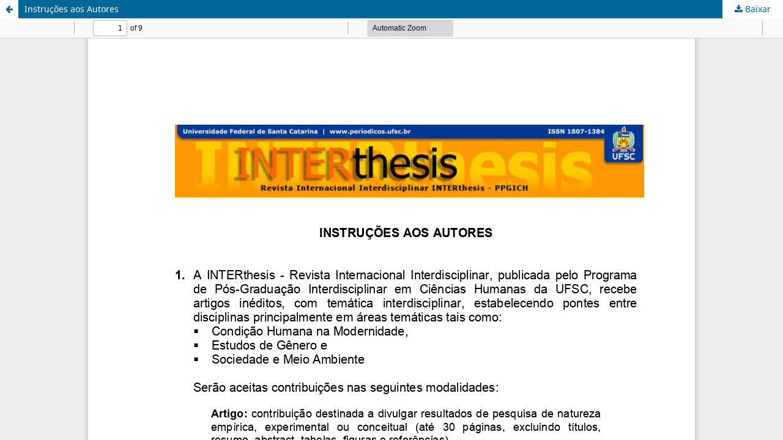

--- FILE ---
content_type: text/html; charset=utf-8
request_url: https://periodicos.ufsc.br/index.php/interthesis/article/view/12220/11763
body_size: 1439
content:
<!DOCTYPE html>
<html lang="pt-BR" xml:lang="pt-BR">
<head>
	<meta http-equiv="Content-Type" content="text/html; charset=utf-8" />
	<meta name="viewport" content="width=device-width, initial-scale=1.0">
	<title>Vista do Instruções aos Autores</title>

	
<link rel="icon" href="https://periodicos.ufsc.br/public/journals/30/favicon_pt_BR.png">
<meta name="generator" content="Open Journal Systems 3.3.0.16">
<link rel="alternate" type="application/atom+xml" href="https://periodicos.ufsc.br/index.php/interthesis/gateway/plugin/WebFeedGatewayPlugin/atom">
<link rel="alternate" type="application/rdf+xml" href="https://periodicos.ufsc.br/index.php/interthesis/gateway/plugin/WebFeedGatewayPlugin/rss">
<link rel="alternate" type="application/rss+xml" href="https://periodicos.ufsc.br/index.php/interthesis/gateway/plugin/WebFeedGatewayPlugin/rss2">
	<link rel="stylesheet" href="https://periodicos.ufsc.br/index.php/interthesis/$$$call$$$/page/page/css?name=stylesheet" type="text/css" /><link rel="stylesheet" href="https://periodicos.ufsc.br/index.php/interthesis/$$$call$$$/page/page/css?name=font" type="text/css" /><link rel="stylesheet" href="https://periodicos.ufsc.br/lib/pkp/styles/fontawesome/fontawesome.css?v=3.3.0.16" type="text/css" /><link rel="stylesheet" href="https://periodicos.ufsc.br/plugins/generic/citations/css/citations.css?v=3.3.0.16" type="text/css" /><link rel="stylesheet" href="https://periodicos.ufsc.br/plugins/generic/submissionsTranslation/styles/translationsSummary.css?v=3.3.0.16" type="text/css" /><link rel="stylesheet" href="https://periodicos.ufsc.br/plugins/generic/publons/styles/publons.css?v=3.3.0.16" type="text/css" />
	<script src="https://periodicos.ufsc.br/lib/pkp/lib/vendor/components/jquery/jquery.min.js?v=3.3.0.16" type="text/javascript"></script><script src="https://periodicos.ufsc.br/lib/pkp/lib/vendor/components/jqueryui/jquery-ui.min.js?v=3.3.0.16" type="text/javascript"></script><script src="https://periodicos.ufsc.br/plugins/themes/default/js/lib/popper/popper.js?v=3.3.0.16" type="text/javascript"></script><script src="https://periodicos.ufsc.br/plugins/themes/default/js/lib/bootstrap/util.js?v=3.3.0.16" type="text/javascript"></script><script src="https://periodicos.ufsc.br/plugins/themes/default/js/lib/bootstrap/dropdown.js?v=3.3.0.16" type="text/javascript"></script><script src="https://periodicos.ufsc.br/plugins/themes/default/js/main.js?v=3.3.0.16" type="text/javascript"></script><script type="text/javascript">
(function (w, d, s, l, i) { w[l] = w[l] || []; var f = d.getElementsByTagName(s)[0],
j = d.createElement(s), dl = l != 'dataLayer' ? '&l=' + l : ''; j.async = true; 
j.src = 'https://www.googletagmanager.com/gtag/js?id=' + i + dl; f.parentNode.insertBefore(j, f); 
function gtag(){dataLayer.push(arguments)}; gtag('js', new Date()); gtag('config', i); })
(window, document, 'script', 'dataLayer', 'UA-92160632-1');
</script>
</head>
<body class="pkp_page_article pkp_op_view">

		<header class="header_view">

		<a href="https://periodicos.ufsc.br/index.php/interthesis/article/view/12220" class="return">
			<span class="pkp_screen_reader">
									Voltar aos Detalhes do Artigo
							</span>
		</a>

		<a href="https://periodicos.ufsc.br/index.php/interthesis/article/view/12220" class="title">
			Instruções aos Autores
		</a>

		<a href="https://periodicos.ufsc.br/index.php/interthesis/article/download/12220/11763/38851" class="download" download>
			<span class="label">
				Baixar
			</span>
			<span class="pkp_screen_reader">
				Baixar PDF
			</span>
		</a>

	</header>

	<script type="text/javascript">
		// Creating iframe's src in JS instead of Smarty so that EZProxy-using sites can find our domain in $pdfUrl and do their rewrites on it.
		$(document).ready(function() {
			var urlBase = "https://periodicos.ufsc.br/plugins/generic/pdfJsViewer/pdf.js/web/viewer.html?file=";
			var pdfUrl = "https://periodicos.ufsc.br/index.php/interthesis/article/download/12220/11763/38851";
			$("#pdfCanvasContainer > iframe").attr("src", urlBase + encodeURIComponent(pdfUrl));
		});
	</script>

	<div id="pdfCanvasContainer" class="galley_view">
				<iframe src="" width="100%" height="100%" style="min-height: 500px;" title="PDF PT de Instruções aos Autores" allowfullscreen webkitallowfullscreen></iframe>
	</div>
	
</body>
</html>
